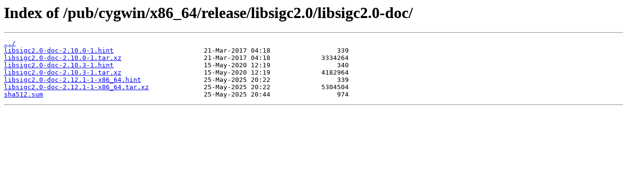

--- FILE ---
content_type: text/html
request_url: https://ftp.lip6.fr/pub/cygwin/x86_64/release/libsigc2.0/libsigc2.0-doc/?C=M;O=A
body_size: 1184
content:
<html>
<head><title>Index of /pub/cygwin/x86_64/release/libsigc2.0/libsigc2.0-doc/</title></head>
<body>
<h1>Index of /pub/cygwin/x86_64/release/libsigc2.0/libsigc2.0-doc/</h1><hr><pre><a href="../">../</a>
<a href="libsigc2.0-doc-2.10.0-1.hint">libsigc2.0-doc-2.10.0-1.hint</a>                       21-Mar-2017 04:18                 339
<a href="libsigc2.0-doc-2.10.0-1.tar.xz">libsigc2.0-doc-2.10.0-1.tar.xz</a>                     21-Mar-2017 04:18             3334264
<a href="libsigc2.0-doc-2.10.3-1.hint">libsigc2.0-doc-2.10.3-1.hint</a>                       15-May-2020 12:19                 340
<a href="libsigc2.0-doc-2.10.3-1.tar.xz">libsigc2.0-doc-2.10.3-1.tar.xz</a>                     15-May-2020 12:19             4182964
<a href="libsigc2.0-doc-2.12.1-1-x86_64.hint">libsigc2.0-doc-2.12.1-1-x86_64.hint</a>                25-May-2025 20:22                 339
<a href="libsigc2.0-doc-2.12.1-1-x86_64.tar.xz">libsigc2.0-doc-2.12.1-1-x86_64.tar.xz</a>              25-May-2025 20:22             5304504
<a href="sha512.sum">sha512.sum</a>                                         25-May-2025 20:44                 974
</pre><hr></body>
</html>
